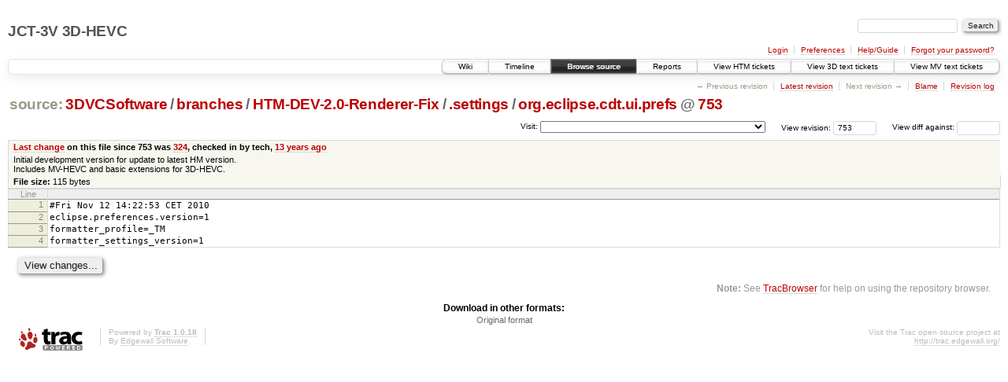

--- FILE ---
content_type: text/html;charset=utf-8
request_url: https://hevc.hhi.fraunhofer.de/trac/3d-hevc/browser/3DVCSoftware/branches/HTM-DEV-2.0-Renderer-Fix/.settings/org.eclipse.cdt.ui.prefs?rev=753
body_size: 6046
content:
<!DOCTYPE html PUBLIC "-//W3C//DTD XHTML 1.0 Strict//EN" "http://www.w3.org/TR/xhtml1/DTD/xhtml1-strict.dtd">
<html xmlns="http://www.w3.org/1999/xhtml">
  
  


  <head>
    <title>
      org.eclipse.cdt.ui.prefs in 3DVCSoftware/branches/HTM-DEV-2.0-Renderer-Fix/.settings
     – JCT-3V 3D-HEVC
    </title>
      <meta http-equiv="Content-Type" content="text/html; charset=UTF-8" />
      <meta http-equiv="X-UA-Compatible" content="IE=edge" />
    <!--[if IE]><script type="text/javascript">
      if (/^#__msie303:/.test(window.location.hash))
        window.location.replace(window.location.hash.replace(/^#__msie303:/, '#'));
    </script><![endif]-->
        <link rel="search" href="/trac/3d-hevc/search" />
        <link rel="help" href="/trac/3d-hevc/wiki/TracGuide" />
        <link rel="alternate" href="/trac/3d-hevc/export/753/3DVCSoftware/branches/HTM-DEV-2.0-Renderer-Fix/.settings/org.eclipse.cdt.ui.prefs" type="text/plain" title="Original format" />
        <link rel="up" href="/trac/3d-hevc/browser/3DVCSoftware/tags/HTM-DEV-0.1/.settings/org.eclipse.cdt.ui.prefs" />
        <link rel="start" href="/trac/3d-hevc/wiki" />
        <link rel="stylesheet" href="/trac/3d-hevc/chrome/common/css/trac.css" type="text/css" /><link rel="stylesheet" href="/trac/3d-hevc/chrome/common/css/code.css" type="text/css" /><link rel="stylesheet" href="/trac/3d-hevc/pygments/trac.css" type="text/css" /><link rel="stylesheet" href="/trac/3d-hevc/chrome/common/css/browser.css" type="text/css" />
        <link rel="shortcut icon" href="/trac/3d-hevc/chrome/common/trac.ico" type="image/x-icon" />
        <link rel="icon" href="/trac/3d-hevc/chrome/common/trac.ico" type="image/x-icon" />
    <style id="trac-noscript" type="text/css">.trac-noscript { display: none !important }</style>
      <link type="application/opensearchdescription+xml" rel="search" href="/trac/3d-hevc/search/opensearch" title="Search JCT-3V 3D-HEVC" />
      <script type="text/javascript" charset="utf-8" src="/trac/3d-hevc/chrome/common/js/jquery.js"></script>
      <script type="text/javascript" charset="utf-8" src="/trac/3d-hevc/chrome/common/js/babel.js"></script>
      <script type="text/javascript" charset="utf-8" src="/trac/3d-hevc/chrome/common/js/messages/en_GB.js"></script>
      <script type="text/javascript" charset="utf-8" src="/trac/3d-hevc/chrome/common/js/trac.js"></script>
      <script type="text/javascript" charset="utf-8" src="/trac/3d-hevc/chrome/common/js/search.js"></script>
    <script type="text/javascript">
      jQuery("#trac-noscript").remove();
      jQuery(document).ready(function($) {
        $(".trac-autofocus").focus();
        $(".trac-target-new").attr("target", "_blank");
        setTimeout(function() { $(".trac-scroll").scrollToTop() }, 1);
        $(".trac-disable-on-submit").disableOnSubmit();
      });
    </script>
    <script type="text/javascript" src="/trac/3d-hevc/chrome/common/js/folding.js"></script>
    <script type="text/javascript">
      jQuery(document).ready(function($) {
        $(".trac-toggledeleted").show().click(function() {
                  $(this).siblings().find(".trac-deleted").toggle();
                  return false;
        }).click();
        $("#jumploc input").hide();
        $("#jumploc select").change(function () {
          this.parentNode.parentNode.submit();
        });
          $('#preview table.code').enableCollapsibleColumns($('#preview table.code thead th.content'));
      });
    </script>
  </head>
  <body>
    <div id="banner">
      <div id="header">
        <h1><a href="https://hevc.hhi.fraunhofer.de/trac/3d-hevc">JCT-3V 3D-HEVC</a></h1>
      </div>
      <form id="search" action="/trac/3d-hevc/search" method="get">
        <div>
          <label for="proj-search">Search:</label>
          <input type="text" id="proj-search" name="q" size="18" value="" />
          <input type="submit" value="Search" />
        </div>
      </form>
      <div id="metanav" class="nav">
    <ul>
      <li class="first"><a href="/trac/3d-hevc/login">Login</a></li><li><a href="/trac/3d-hevc/prefs">Preferences</a></li><li><a href="/trac/3d-hevc/wiki/TracGuide">Help/Guide</a></li><li class="last"><a href="/trac/3d-hevc/reset_password">Forgot your password?</a></li>
    </ul>
  </div>
    </div>
    <div id="mainnav" class="nav">
    <ul>
      <li class="first"><a href="/trac/3d-hevc/wiki">Wiki</a></li><li><a href="/trac/3d-hevc/timeline">Timeline</a></li><li class="active"><a href="/trac/3d-hevc/browser">Browse source</a></li><li><a href="/trac/3d-hevc/report">Reports</a></li><li><a href="/trac/3d-hevc/report/12">View HTM tickets</a></li><li><a href="/trac/3d-hevc/report/10">View 3D text tickets</a></li><li class="last"><a href="/trac/3d-hevc/report/11">View MV text tickets</a></li>
    </ul>
  </div>
    <div id="main">
      <div id="ctxtnav" class="nav">
        <h2>Context navigation</h2>
        <ul>
          <li class="first"><span class="missing">&larr; Previous revision</span></li><li><a href="/trac/3d-hevc/browser/3DVCSoftware/tags/HTM-DEV-0.1/.settings/org.eclipse.cdt.ui.prefs">Latest revision</a></li><li><span class="missing">Next revision &rarr;</span></li><li><a href="/trac/3d-hevc/browser/3DVCSoftware/tags/HTM-DEV-0.1/.settings/org.eclipse.cdt.ui.prefs?annotate=blame&amp;rev=753" title="Annotate each line with the last changed revision (this can be time consuming...)">Blame</a></li><li class="last"><a href="/trac/3d-hevc/log/3DVCSoftware/branches/HTM-DEV-2.0-Renderer-Fix/.settings/org.eclipse.cdt.ui.prefs?rev=753">Revision log</a></li>
        </ul>
        <hr />
      </div>
    <div id="content" class="browser">
        <h1>
          
<a class="pathentry first" href="/trac/3d-hevc/browser?order=name" title="Go to repository index">source:</a>
<a class="pathentry" href="/trac/3d-hevc/browser/3DVCSoftware?rev=753&amp;order=name" title="View 3DVCSoftware">3DVCSoftware</a><span class="pathentry sep">/</span><a class="pathentry" href="/trac/3d-hevc/browser/3DVCSoftware/branches?rev=753&amp;order=name" title="View branches">branches</a><span class="pathentry sep">/</span><a class="pathentry" href="/trac/3d-hevc/browser/3DVCSoftware/branches/HTM-DEV-2.0-Renderer-Fix?rev=753&amp;order=name" title="View HTM-DEV-2.0-Renderer-Fix">HTM-DEV-2.0-Renderer-Fix</a><span class="pathentry sep">/</span><a class="pathentry" href="/trac/3d-hevc/browser/3DVCSoftware/branches/HTM-DEV-2.0-Renderer-Fix/.settings?rev=753&amp;order=name" title="View .settings">.settings</a><span class="pathentry sep">/</span><a class="pathentry" href="/trac/3d-hevc/browser/3DVCSoftware/branches/HTM-DEV-2.0-Renderer-Fix/.settings/org.eclipse.cdt.ui.prefs?rev=753&amp;order=name" title="View org.eclipse.cdt.ui.prefs">org.eclipse.cdt.ui.prefs</a>
<span class="pathentry sep">@</span>
  <a class="pathentry" href="/trac/3d-hevc/changeset/753/3DVCSoftware" title="View changeset 753">753</a>
<br style="clear: both" />

        </h1>
        <div id="diffrev">
          <form action="/trac/3d-hevc/changeset" method="get">
            <div>
              <label title="Show the diff against a specific revision">
                View diff against: <input type="text" name="old" size="6" />
                <input type="hidden" name="old_path" value="3DVCSoftware/branches/HTM-DEV-2.0-Renderer-Fix/.settings/org.eclipse.cdt.ui.prefs" />
                <input type="hidden" name="new" value="753" />
                <input type="hidden" name="new_path" value="3DVCSoftware/branches/HTM-DEV-2.0-Renderer-Fix/.settings/org.eclipse.cdt.ui.prefs" />
              </label>
            </div>
          </form>
        </div>
        <div id="jumprev">
          <form action="" method="get">
            <div>
              <label for="rev" title="Hint: clear the field to view latest revision">
                View revision:</label>
              <input type="text" id="rev" name="rev" value="753" size="6" />
            </div>
          </form>
        </div>
        <div id="jumploc">
          <form action="" method="get">
            <div class="buttons">
              <label for="preselected">Visit:</label>
              <select id="preselected" name="preselected">
                <option selected="selected"></option>
                <optgroup label="branches">
                  <option value="/trac/3d-hevc/browser/3DVCSoftware/trunk">trunk</option><option value="/trac/3d-hevc/browser/3DVCSoftware/branches/0.1-poznan-univ">branches/0.1-poznan-univ</option><option value="/trac/3d-hevc/browser/3DVCSoftware/branches/0.2-HHI">branches/0.2-HHI</option><option value="/trac/3d-hevc/browser/3DVCSoftware/branches/0.2-poznan-univ">branches/0.2-poznan-univ</option><option value="/trac/3d-hevc/browser/3DVCSoftware/branches/0.3-ericsson">branches/0.3-ericsson</option><option value="/trac/3d-hevc/browser/3DVCSoftware/branches/0.3-nokia">branches/0.3-nokia</option><option value="/trac/3d-hevc/browser/3DVCSoftware/branches/0.3-poznan-univ">branches/0.3-poznan-univ</option><option value="/trac/3d-hevc/browser/3DVCSoftware/branches/HTM-3.0-LG">branches/HTM-3.0-LG</option><option value="/trac/3d-hevc/browser/3DVCSoftware/branches/HTM-3.0-Qualcomm">branches/HTM-3.0-Qualcomm</option><option value="/trac/3d-hevc/browser/3DVCSoftware/branches/HTM-3.0-Samsung">branches/HTM-3.0-Samsung</option><option value="/trac/3d-hevc/browser/3DVCSoftware/branches/HTM-3.0-Vidyo">branches/HTM-3.0-Vidyo</option><option value="/trac/3d-hevc/browser/3DVCSoftware/branches/HTM-3.1-LG">branches/HTM-3.1-LG</option><option value="/trac/3d-hevc/browser/3DVCSoftware/branches/HTM-3.1-MediaTek">branches/HTM-3.1-MediaTek</option><option value="/trac/3d-hevc/browser/3DVCSoftware/branches/HTM-3.1-Nokia">branches/HTM-3.1-Nokia</option><option value="/trac/3d-hevc/browser/3DVCSoftware/branches/HTM-3.1-NonCTC">branches/HTM-3.1-NonCTC</option><option value="/trac/3d-hevc/browser/3DVCSoftware/branches/HTM-3.1-Poznan-Univ">branches/HTM-3.1-Poznan-Univ</option><option value="/trac/3d-hevc/browser/3DVCSoftware/branches/HTM-3.1-Qualcomm">branches/HTM-3.1-Qualcomm</option><option value="/trac/3d-hevc/browser/3DVCSoftware/branches/HTM-4.0-dev0">branches/HTM-4.0-dev0</option><option value="/trac/3d-hevc/browser/3DVCSoftware/branches/HTM-4.0-LG">branches/HTM-4.0-LG</option><option value="/trac/3d-hevc/browser/3DVCSoftware/branches/HTM-4.0-Nokia">branches/HTM-4.0-Nokia</option><option value="/trac/3d-hevc/browser/3DVCSoftware/branches/HTM-4.0-Orange">branches/HTM-4.0-Orange</option><option value="/trac/3d-hevc/browser/3DVCSoftware/branches/HTM-4.0.1-VSP-dev0">branches/HTM-4.0.1-VSP-dev0</option><option value="/trac/3d-hevc/browser/3DVCSoftware/branches/HTM-4.1-dbg0">branches/HTM-4.1-dbg0</option><option value="/trac/3d-hevc/browser/3DVCSoftware/branches/HTM-4.1-dev0">branches/HTM-4.1-dev0</option><option value="/trac/3d-hevc/browser/3DVCSoftware/branches/HTM-4.1-dev1-HHI">branches/HTM-4.1-dev1-HHI</option><option value="/trac/3d-hevc/browser/3DVCSoftware/branches/HTM-4.1-dev1-Hisilicon">branches/HTM-4.1-dev1-Hisilicon</option><option value="/trac/3d-hevc/browser/3DVCSoftware/branches/HTM-4.1-dev1-Intel">branches/HTM-4.1-dev1-Intel</option><option value="/trac/3d-hevc/browser/3DVCSoftware/branches/HTM-4.1-dev1-LG">branches/HTM-4.1-dev1-LG</option><option value="/trac/3d-hevc/browser/3DVCSoftware/branches/HTM-4.1-dev1-Qualcomm">branches/HTM-4.1-dev1-Qualcomm</option><option value="/trac/3d-hevc/browser/3DVCSoftware/branches/HTM-4.1-dev1-Sharp">branches/HTM-4.1-dev1-Sharp</option><option value="/trac/3d-hevc/browser/3DVCSoftware/branches/HTM-4.1-dev2-HHI">branches/HTM-4.1-dev2-HHI</option><option value="/trac/3d-hevc/browser/3DVCSoftware/branches/HTM-4.1-dev2-LG">branches/HTM-4.1-dev2-LG</option><option value="/trac/3d-hevc/browser/3DVCSoftware/branches/HTM-4.1-dev2-Mediatek">branches/HTM-4.1-dev2-Mediatek</option><option value="/trac/3d-hevc/browser/3DVCSoftware/branches/HTM-4.1-dev2-Orange">branches/HTM-4.1-dev2-Orange</option><option value="/trac/3d-hevc/browser/3DVCSoftware/branches/HTM-4.1-dev2-RWTH">branches/HTM-4.1-dev2-RWTH</option><option value="/trac/3d-hevc/browser/3DVCSoftware/branches/HTM-4.1-dev2-RWTH-Fix">branches/HTM-4.1-dev2-RWTH-Fix</option><option value="/trac/3d-hevc/browser/3DVCSoftware/branches/HTM-5.0-dev0">branches/HTM-5.0-dev0</option><option value="/trac/3d-hevc/browser/3DVCSoftware/branches/HTM-5.0-Nokia">branches/HTM-5.0-Nokia</option><option value="/trac/3d-hevc/browser/3DVCSoftware/branches/HTM-5.0-Qualcomm">branches/HTM-5.0-Qualcomm</option><option value="/trac/3d-hevc/browser/3DVCSoftware/branches/HTM-5.0-Qualcomm-Fix">branches/HTM-5.0-Qualcomm-Fix</option><option value="/trac/3d-hevc/browser/3DVCSoftware/branches/HTM-5.0-Sony">branches/HTM-5.0-Sony</option><option value="/trac/3d-hevc/browser/3DVCSoftware/branches/HTM-5.1-dev0">branches/HTM-5.1-dev0</option><option value="/trac/3d-hevc/browser/3DVCSoftware/branches/HTM-5.1-dev0-MERL-Mediatek-Fix">branches/HTM-5.1-dev0-MERL-Mediatek-Fix</option><option value="/trac/3d-hevc/browser/3DVCSoftware/branches/HTM-5.1-dev1-HHI">branches/HTM-5.1-dev1-HHI</option><option value="/trac/3d-hevc/browser/3DVCSoftware/branches/HTM-5.1-dev1-Hisilicon">branches/HTM-5.1-dev1-Hisilicon</option><option value="/trac/3d-hevc/browser/3DVCSoftware/branches/HTM-5.1-dev1-LG">branches/HTM-5.1-dev1-LG</option><option value="/trac/3d-hevc/browser/3DVCSoftware/branches/HTM-5.1-dev1-LG-Fix">branches/HTM-5.1-dev1-LG-Fix</option><option value="/trac/3d-hevc/browser/3DVCSoftware/branches/HTM-5.1-dev1-RWTH">branches/HTM-5.1-dev1-RWTH</option><option value="/trac/3d-hevc/browser/3DVCSoftware/branches/HTM-5.1-dev1-Samsung">branches/HTM-5.1-dev1-Samsung</option><option value="/trac/3d-hevc/browser/3DVCSoftware/branches/HTM-5.1-dev2-Mediatek">branches/HTM-5.1-dev2-Mediatek</option><option value="/trac/3d-hevc/browser/3DVCSoftware/branches/HTM-5.1-dev2-Qualcomm">branches/HTM-5.1-dev2-Qualcomm</option><option value="/trac/3d-hevc/browser/3DVCSoftware/branches/HTM-5.1-dev2-Sony">branches/HTM-5.1-dev2-Sony</option><option value="/trac/3d-hevc/browser/3DVCSoftware/branches/HTM-5.1-dev3-CleanUp">branches/HTM-5.1-dev3-CleanUp</option><option value="/trac/3d-hevc/browser/3DVCSoftware/branches/HTM-5.1-dev3-LG">branches/HTM-5.1-dev3-LG</option><option value="/trac/3d-hevc/browser/3DVCSoftware/branches/HTM-5.1-dev3-Mediatek">branches/HTM-5.1-dev3-Mediatek</option><option value="/trac/3d-hevc/browser/3DVCSoftware/branches/HTM-5.1-dev3-MERL">branches/HTM-5.1-dev3-MERL</option><option value="/trac/3d-hevc/browser/3DVCSoftware/branches/HTM-5.1-dev3-Qualcomm">branches/HTM-5.1-dev3-Qualcomm</option><option value="/trac/3d-hevc/browser/3DVCSoftware/branches/HTM-5.1-dev3-Test-C0135">branches/HTM-5.1-dev3-Test-C0135</option><option value="/trac/3d-hevc/browser/3DVCSoftware/branches/HTM-5.1-tests">branches/HTM-5.1-tests</option><option value="/trac/3d-hevc/browser/3DVCSoftware/branches/HTM-6.0-dev0">branches/HTM-6.0-dev0</option><option value="/trac/3d-hevc/browser/3DVCSoftware/branches/HTM-6.0-LG">branches/HTM-6.0-LG</option><option value="/trac/3d-hevc/browser/3DVCSoftware/branches/HTM-6.0-Mediatek">branches/HTM-6.0-Mediatek</option><option value="/trac/3d-hevc/browser/3DVCSoftware/branches/HTM-6.1-Cleanup">branches/HTM-6.1-Cleanup</option><option value="/trac/3d-hevc/browser/3DVCSoftware/branches/HTM-6.2-dev0">branches/HTM-6.2-dev0</option><option value="/trac/3d-hevc/browser/3DVCSoftware/branches/HTM-6.2-dev0-Fix">branches/HTM-6.2-dev0-Fix</option><option value="/trac/3d-hevc/browser/3DVCSoftware/branches/HTM-6.2-dev1-LG">branches/HTM-6.2-dev1-LG</option><option value="/trac/3d-hevc/browser/3DVCSoftware/branches/HTM-6.2-dev1-MediaTek">branches/HTM-6.2-dev1-MediaTek</option><option value="/trac/3d-hevc/browser/3DVCSoftware/branches/HTM-6.2-dev1-Qualcomm">branches/HTM-6.2-dev1-Qualcomm</option><option value="/trac/3d-hevc/browser/3DVCSoftware/branches/HTM-6.2-dev1-Samsung">branches/HTM-6.2-dev1-Samsung</option><option value="/trac/3d-hevc/browser/3DVCSoftware/branches/HTM-6.2-dev1-Sharp">branches/HTM-6.2-dev1-Sharp</option><option value="/trac/3d-hevc/browser/3DVCSoftware/branches/HTM-6.2-dev2-Mediatek">branches/HTM-6.2-dev2-Mediatek</option><option value="/trac/3d-hevc/browser/3DVCSoftware/branches/HTM-6.2-dev2-MERL">branches/HTM-6.2-dev2-MERL</option><option value="/trac/3d-hevc/browser/3DVCSoftware/branches/HTM-6.2-dev2-Qualcomm">branches/HTM-6.2-dev2-Qualcomm</option><option value="/trac/3d-hevc/browser/3DVCSoftware/branches/HTM-6.2-dev2-Samsung">branches/HTM-6.2-dev2-Samsung</option><option value="/trac/3d-hevc/browser/3DVCSoftware/branches/HTM-6.2-dev3-HHI">branches/HTM-6.2-dev3-HHI</option><option value="/trac/3d-hevc/browser/3DVCSoftware/branches/HTM-6.2-dev3-Intel">branches/HTM-6.2-dev3-Intel</option><option value="/trac/3d-hevc/browser/3DVCSoftware/branches/HTM-6.2-dev3-LG">branches/HTM-6.2-dev3-LG</option><option value="/trac/3d-hevc/browser/3DVCSoftware/branches/HTM-6.2-dev3-LG-2">branches/HTM-6.2-dev3-LG-2</option><option value="/trac/3d-hevc/browser/3DVCSoftware/branches/HTM-6.2-dev3-Mediatek">branches/HTM-6.2-dev3-Mediatek</option><option value="/trac/3d-hevc/browser/3DVCSoftware/branches/HTM-6.2-dev3-Qualcomm">branches/HTM-6.2-dev3-Qualcomm</option><option value="/trac/3d-hevc/browser/3DVCSoftware/branches/HTM-6.2-dev3-RWTH">branches/HTM-6.2-dev3-RWTH</option><option value="/trac/3d-hevc/browser/3DVCSoftware/branches/HTM-6.2-dev3-RWTH-Fix">branches/HTM-6.2-dev3-RWTH-Fix</option><option value="/trac/3d-hevc/browser/3DVCSoftware/branches/HTM-7.0-Fix">branches/HTM-7.0-Fix</option><option value="/trac/3d-hevc/browser/3DVCSoftware/branches/HTM-8.0-dev0">branches/HTM-8.0-dev0</option><option value="/trac/3d-hevc/browser/3DVCSoftware/branches/HTM-8.1-dev0-Cleanup">branches/HTM-8.1-dev0-Cleanup</option><option value="/trac/3d-hevc/browser/3DVCSoftware/branches/HTM-8.1-dev0-KWU">branches/HTM-8.1-dev0-KWU</option><option value="/trac/3d-hevc/browser/3DVCSoftware/branches/HTM-8.1-dev0-MediaTek">branches/HTM-8.1-dev0-MediaTek</option><option value="/trac/3d-hevc/browser/3DVCSoftware/branches/HTM-8.2-dev0">branches/HTM-8.2-dev0</option><option value="/trac/3d-hevc/browser/3DVCSoftware/branches/HTM-8.2-dev0-Fix">branches/HTM-8.2-dev0-Fix</option><option value="/trac/3d-hevc/browser/3DVCSoftware/branches/HTM-8.2-dev0-MediaTek">branches/HTM-8.2-dev0-MediaTek</option><option value="/trac/3d-hevc/browser/3DVCSoftware/branches/HTM-8.2-dev1-LGE">branches/HTM-8.2-dev1-LGE</option><option value="/trac/3d-hevc/browser/3DVCSoftware/branches/HTM-8.2-dev1-MTK-LG">branches/HTM-8.2-dev1-MTK-LG</option><option value="/trac/3d-hevc/browser/3DVCSoftware/branches/HTM-8.2-dev1-Qualcomm">branches/HTM-8.2-dev1-Qualcomm</option><option value="/trac/3d-hevc/browser/3DVCSoftware/branches/HTM-8.2-dev1-Sharp">branches/HTM-8.2-dev1-Sharp</option><option value="/trac/3d-hevc/browser/3DVCSoftware/branches/HTM-8.2-dev1-Sharp2">branches/HTM-8.2-dev1-Sharp2</option><option value="/trac/3d-hevc/browser/3DVCSoftware/branches/HTM-8.2-dev2-ETRI">branches/HTM-8.2-dev2-ETRI</option><option value="/trac/3d-hevc/browser/3DVCSoftware/branches/HTM-8.2-dev2-LG">branches/HTM-8.2-dev2-LG</option><option value="/trac/3d-hevc/browser/3DVCSoftware/branches/HTM-8.2-dev2-MediaTek">branches/HTM-8.2-dev2-MediaTek</option><option value="/trac/3d-hevc/browser/3DVCSoftware/branches/HTM-8.2-dev2-Qualcomm">branches/HTM-8.2-dev2-Qualcomm</option><option value="/trac/3d-hevc/browser/3DVCSoftware/branches/HTM-8.2-dev2-Samsung">branches/HTM-8.2-dev2-Samsung</option><option value="/trac/3d-hevc/browser/3DVCSoftware/branches/HTM-8.2-dev3-LG">branches/HTM-8.2-dev3-LG</option><option value="/trac/3d-hevc/browser/3DVCSoftware/branches/HTM-8.2-dev3-Qualcomm">branches/HTM-8.2-dev3-Qualcomm</option><option value="/trac/3d-hevc/browser/3DVCSoftware/branches/HTM-8.2-dev3-Samsung">branches/HTM-8.2-dev3-Samsung</option><option value="/trac/3d-hevc/browser/3DVCSoftware/branches/HTM-9.0-dev0">branches/HTM-9.0-dev0</option><option value="/trac/3d-hevc/browser/3DVCSoftware/branches/HTM-9.0-Fix">branches/HTM-9.0-Fix</option><option value="/trac/3d-hevc/browser/3DVCSoftware/branches/HTM-9.0r1-F0122">branches/HTM-9.0r1-F0122</option><option value="/trac/3d-hevc/browser/3DVCSoftware/branches/HTM-9.1-dev0-MediaTek">branches/HTM-9.1-dev0-MediaTek</option><option value="/trac/3d-hevc/browser/3DVCSoftware/branches/HTM-9.1-dev0-RWTH">branches/HTM-9.1-dev0-RWTH</option><option value="/trac/3d-hevc/browser/3DVCSoftware/branches/HTM-9.1-dev0-ZTE">branches/HTM-9.1-dev0-ZTE</option><option value="/trac/3d-hevc/browser/3DVCSoftware/branches/HTM-9.2-dev0">branches/HTM-9.2-dev0</option><option value="/trac/3d-hevc/browser/3DVCSoftware/branches/HTM-9.3-dev0">branches/HTM-9.3-dev0</option><option value="/trac/3d-hevc/browser/3DVCSoftware/branches/HTM-9.3-dev1-KHU">branches/HTM-9.3-dev1-KHU</option><option value="/trac/3d-hevc/browser/3DVCSoftware/branches/HTM-9.3-dev1-MediaTek">branches/HTM-9.3-dev1-MediaTek</option><option value="/trac/3d-hevc/browser/3DVCSoftware/branches/HTM-9.3-dev1-NTT">branches/HTM-9.3-dev1-NTT</option><option value="/trac/3d-hevc/browser/3DVCSoftware/branches/HTM-9.3-dev1-Qualcomm">branches/HTM-9.3-dev1-Qualcomm</option><option value="/trac/3d-hevc/browser/3DVCSoftware/branches/HTM-9.3-dev1-RWTH">branches/HTM-9.3-dev1-RWTH</option><option value="/trac/3d-hevc/browser/3DVCSoftware/branches/HTM-9.3-dev1-Samsung">branches/HTM-9.3-dev1-Samsung</option><option value="/trac/3d-hevc/browser/3DVCSoftware/branches/HTM-9.3-dev2-MediaTek">branches/HTM-9.3-dev2-MediaTek</option><option value="/trac/3d-hevc/browser/3DVCSoftware/branches/HTM-9.3-dev2-RWTH">branches/HTM-9.3-dev2-RWTH</option><option value="/trac/3d-hevc/browser/3DVCSoftware/branches/HTM-9.3-dev2-Samsung">branches/HTM-9.3-dev2-Samsung</option><option value="/trac/3d-hevc/browser/3DVCSoftware/branches/HTM-9.3-dev3-Fix">branches/HTM-9.3-dev3-Fix</option><option value="/trac/3d-hevc/browser/3DVCSoftware/branches/HTM-9.3-dev3-Hisilicon">branches/HTM-9.3-dev3-Hisilicon</option><option value="/trac/3d-hevc/browser/3DVCSoftware/branches/HTM-9.3-dev3-Qualcomm">branches/HTM-9.3-dev3-Qualcomm</option><option value="/trac/3d-hevc/browser/3DVCSoftware/branches/HTM-9.3-dev3-Samsung">branches/HTM-9.3-dev3-Samsung</option><option value="/trac/3d-hevc/browser/3DVCSoftware/branches/HTM-10.0-dev0">branches/HTM-10.0-dev0</option><option value="/trac/3d-hevc/browser/3DVCSoftware/branches/HTM-10.0-Fix">branches/HTM-10.0-Fix</option><option value="/trac/3d-hevc/browser/3DVCSoftware/branches/HTM-10.0rc1-dev0">branches/HTM-10.0rc1-dev0</option><option value="/trac/3d-hevc/browser/3DVCSoftware/branches/HTM-10.1-dev0">branches/HTM-10.1-dev0</option><option value="/trac/3d-hevc/browser/3DVCSoftware/branches/HTM-10.2-dev0">branches/HTM-10.2-dev0</option><option value="/trac/3d-hevc/browser/3DVCSoftware/branches/HTM-10.2-dev0-Fix">branches/HTM-10.2-dev0-Fix</option><option value="/trac/3d-hevc/browser/3DVCSoftware/branches/HTM-10.2-dev1-ETRI">branches/HTM-10.2-dev1-ETRI</option><option value="/trac/3d-hevc/browser/3DVCSoftware/branches/HTM-10.2-dev1-LGE">branches/HTM-10.2-dev1-LGE</option><option value="/trac/3d-hevc/browser/3DVCSoftware/branches/HTM-10.2-dev1-MediaTek">branches/HTM-10.2-dev1-MediaTek</option><option value="/trac/3d-hevc/browser/3DVCSoftware/branches/HTM-10.2-dev1-Samsung">branches/HTM-10.2-dev1-Samsung</option><option value="/trac/3d-hevc/browser/3DVCSoftware/branches/HTM-10.2-dev1-Sharp">branches/HTM-10.2-dev1-Sharp</option><option value="/trac/3d-hevc/browser/3DVCSoftware/branches/HTM-10.2-dev2-MediaTek">branches/HTM-10.2-dev2-MediaTek</option><option value="/trac/3d-hevc/browser/3DVCSoftware/branches/HTM-10.2-dev2-RWTH">branches/HTM-10.2-dev2-RWTH</option><option value="/trac/3d-hevc/browser/3DVCSoftware/branches/HTM-10.2-dev2-Samsung">branches/HTM-10.2-dev2-Samsung</option><option value="/trac/3d-hevc/browser/3DVCSoftware/branches/HTM-10.2-dev3-Hisilicon">branches/HTM-10.2-dev3-Hisilicon</option><option value="/trac/3d-hevc/browser/3DVCSoftware/branches/HTM-10.2-dev3-LGE">branches/HTM-10.2-dev3-LGE</option><option value="/trac/3d-hevc/browser/3DVCSoftware/branches/HTM-10.2-dev3-MediaTek">branches/HTM-10.2-dev3-MediaTek</option><option value="/trac/3d-hevc/browser/3DVCSoftware/branches/HTM-10.2-dev3-Qualcomm">branches/HTM-10.2-dev3-Qualcomm</option><option value="/trac/3d-hevc/browser/3DVCSoftware/branches/HTM-11.0-dev0">branches/HTM-11.0-dev0</option><option value="/trac/3d-hevc/browser/3DVCSoftware/branches/HTM-11.0-dev0-Fix">branches/HTM-11.0-dev0-Fix</option><option value="/trac/3d-hevc/browser/3DVCSoftware/branches/HTM-11.0-dev0-Qualcomm">branches/HTM-11.0-dev0-Qualcomm</option><option value="/trac/3d-hevc/browser/3DVCSoftware/branches/HTM-11.1-dev0">branches/HTM-11.1-dev0</option><option value="/trac/3d-hevc/browser/3DVCSoftware/branches/HTM-11.2-dev0">branches/HTM-11.2-dev0</option><option value="/trac/3d-hevc/browser/3DVCSoftware/branches/HTM-11.2-dev1-MediaTek">branches/HTM-11.2-dev1-MediaTek</option><option value="/trac/3d-hevc/browser/3DVCSoftware/branches/HTM-11.2-dev1-Samsung">branches/HTM-11.2-dev1-Samsung</option><option value="/trac/3d-hevc/browser/3DVCSoftware/branches/HTM-11.2-dev1-Sharp">branches/HTM-11.2-dev1-Sharp</option><option value="/trac/3d-hevc/browser/3DVCSoftware/branches/HTM-11.2-dev2-MediaTek">branches/HTM-11.2-dev2-MediaTek</option><option value="/trac/3d-hevc/browser/3DVCSoftware/branches/HTM-11.2-dev2-Qualcomm">branches/HTM-11.2-dev2-Qualcomm</option><option value="/trac/3d-hevc/browser/3DVCSoftware/branches/HTM-11.2-dev2-Samsung">branches/HTM-11.2-dev2-Samsung</option><option value="/trac/3d-hevc/browser/3DVCSoftware/branches/HTM-11.2-dev2-Sharp">branches/HTM-11.2-dev2-Sharp</option><option value="/trac/3d-hevc/browser/3DVCSoftware/branches/HTM-11.2-dev3-HHI">branches/HTM-11.2-dev3-HHI</option><option value="/trac/3d-hevc/browser/3DVCSoftware/branches/HTM-11.2-dev3-HiSilicon">branches/HTM-11.2-dev3-HiSilicon</option><option value="/trac/3d-hevc/browser/3DVCSoftware/branches/HTM-11.2-dev3-MediaTek">branches/HTM-11.2-dev3-MediaTek</option><option value="/trac/3d-hevc/browser/3DVCSoftware/branches/HTM-11.2-dev3-RWTH">branches/HTM-11.2-dev3-RWTH</option><option value="/trac/3d-hevc/browser/3DVCSoftware/branches/HTM-11.2-dev3-Samsung">branches/HTM-11.2-dev3-Samsung</option><option value="/trac/3d-hevc/browser/3DVCSoftware/branches/HTM-11.2-dev3-Sharp">branches/HTM-11.2-dev3-Sharp</option><option value="/trac/3d-hevc/browser/3DVCSoftware/branches/HTM-12.0-dev0">branches/HTM-12.0-dev0</option><option value="/trac/3d-hevc/browser/3DVCSoftware/branches/HTM-12.0-dev1">branches/HTM-12.0-dev1</option><option value="/trac/3d-hevc/browser/3DVCSoftware/branches/HTM-12.1-dev0">branches/HTM-12.1-dev0</option><option value="/trac/3d-hevc/browser/3DVCSoftware/branches/HTM-12.1-MV-draft-1">branches/HTM-12.1-MV-draft-1</option><option value="/trac/3d-hevc/browser/3DVCSoftware/branches/HTM-12.2-dev0">branches/HTM-12.2-dev0</option><option value="/trac/3d-hevc/browser/3DVCSoftware/branches/HTM-12.2-dev1-Hisilicon">branches/HTM-12.2-dev1-Hisilicon</option><option value="/trac/3d-hevc/browser/3DVCSoftware/branches/HTM-12.2-dev1-Mediatek">branches/HTM-12.2-dev1-Mediatek</option><option value="/trac/3d-hevc/browser/3DVCSoftware/branches/HTM-12.2-dev1-Sharp">branches/HTM-12.2-dev1-Sharp</option><option value="/trac/3d-hevc/browser/3DVCSoftware/branches/HTM-12.2-dev2-HHI">branches/HTM-12.2-dev2-HHI</option><option value="/trac/3d-hevc/browser/3DVCSoftware/branches/HTM-12.2-dev2-LGE">branches/HTM-12.2-dev2-LGE</option><option value="/trac/3d-hevc/browser/3DVCSoftware/branches/HTM-12.2-dev2-Samsung">branches/HTM-12.2-dev2-Samsung</option><option value="/trac/3d-hevc/browser/3DVCSoftware/branches/HTM-13.0-dev0">branches/HTM-13.0-dev0</option><option value="/trac/3d-hevc/browser/3DVCSoftware/branches/HTM-13.0-MV-draft-2">branches/HTM-13.0-MV-draft-2</option><option value="/trac/3d-hevc/browser/3DVCSoftware/branches/HTM-13.1-dev0">branches/HTM-13.1-dev0</option><option value="/trac/3d-hevc/browser/3DVCSoftware/branches/HTM-13.1-dev1-Qualcomm">branches/HTM-13.1-dev1-Qualcomm</option><option value="/trac/3d-hevc/browser/3DVCSoftware/branches/HTM-13.1-dev1-RWTH">branches/HTM-13.1-dev1-RWTH</option><option value="/trac/3d-hevc/browser/3DVCSoftware/branches/HTM-13.1-dev1-Samsung">branches/HTM-13.1-dev1-Samsung</option><option value="/trac/3d-hevc/browser/3DVCSoftware/branches/HTM-13.1-dev1-Samsung2">branches/HTM-13.1-dev1-Samsung2</option><option value="/trac/3d-hevc/browser/3DVCSoftware/branches/HTM-13.1-dev2-HHI">branches/HTM-13.1-dev2-HHI</option><option value="/trac/3d-hevc/browser/3DVCSoftware/branches/HTM-13.1-dev2-HiSilicon">branches/HTM-13.1-dev2-HiSilicon</option><option value="/trac/3d-hevc/browser/3DVCSoftware/branches/HTM-13.1-dev2-Sharp">branches/HTM-13.1-dev2-Sharp</option><option value="/trac/3d-hevc/browser/3DVCSoftware/branches/HTM-13.1-dev2-Sony">branches/HTM-13.1-dev2-Sony</option><option value="/trac/3d-hevc/browser/3DVCSoftware/branches/HTM-14.0-dev0">branches/HTM-14.0-dev0</option><option value="/trac/3d-hevc/browser/3DVCSoftware/branches/HTM-14.0-MV-draft-3">branches/HTM-14.0-MV-draft-3</option><option value="/trac/3d-hevc/browser/3DVCSoftware/branches/HTM-14.1-update-dev0">branches/HTM-14.1-update-dev0</option><option value="/trac/3d-hevc/browser/3DVCSoftware/branches/HTM-14.1-update-dev1">branches/HTM-14.1-update-dev1</option><option value="/trac/3d-hevc/browser/3DVCSoftware/branches/HTM-14.1-update-dev1-HHI">branches/HTM-14.1-update-dev1-HHI</option><option value="/trac/3d-hevc/browser/3DVCSoftware/branches/HTM-14.1-update-dev1-LG">branches/HTM-14.1-update-dev1-LG</option><option value="/trac/3d-hevc/browser/3DVCSoftware/branches/HTM-14.1-update-dev1-MediaTek">branches/HTM-14.1-update-dev1-MediaTek</option><option value="/trac/3d-hevc/browser/3DVCSoftware/branches/HTM-14.1-update-dev1-RWTH">branches/HTM-14.1-update-dev1-RWTH</option><option value="/trac/3d-hevc/browser/3DVCSoftware/branches/HTM-14.1-update-dev2">branches/HTM-14.1-update-dev2</option><option value="/trac/3d-hevc/browser/3DVCSoftware/branches/HTM-14.1-update-dev2-Orange">branches/HTM-14.1-update-dev2-Orange</option><option value="/trac/3d-hevc/browser/3DVCSoftware/branches/HTM-14.1-update-dev2-Qualcomm">branches/HTM-14.1-update-dev2-Qualcomm</option><option value="/trac/3d-hevc/browser/3DVCSoftware/branches/HTM-14.1-update-dev2-Sharp">branches/HTM-14.1-update-dev2-Sharp</option><option value="/trac/3d-hevc/browser/3DVCSoftware/branches/HTM-14.1-update-dev2-Testing">branches/HTM-14.1-update-dev2-Testing</option><option value="/trac/3d-hevc/browser/3DVCSoftware/branches/HTM-14.1-update-dev3">branches/HTM-14.1-update-dev3</option><option value="/trac/3d-hevc/browser/3DVCSoftware/branches/HTM-14.1-update-dev3-ETRI">branches/HTM-14.1-update-dev3-ETRI</option><option value="/trac/3d-hevc/browser/3DVCSoftware/branches/HTM-14.1-update-dev3-MediaTek">branches/HTM-14.1-update-dev3-MediaTek</option><option value="/trac/3d-hevc/browser/3DVCSoftware/branches/HTM-14.1-update-dev3-MediaTek2">branches/HTM-14.1-update-dev3-MediaTek2</option><option value="/trac/3d-hevc/browser/3DVCSoftware/branches/HTM-14.1-update-dev3-MediaTek-Qualcomm">branches/HTM-14.1-update-dev3-MediaTek-Qualcomm</option><option value="/trac/3d-hevc/browser/3DVCSoftware/branches/HTM-14.1-update-dev3-NTT">branches/HTM-14.1-update-dev3-NTT</option><option value="/trac/3d-hevc/browser/3DVCSoftware/branches/HTM-14.1-update-dev3-Samsung-Qualcomm">branches/HTM-14.1-update-dev3-Samsung-Qualcomm</option><option value="/trac/3d-hevc/browser/3DVCSoftware/branches/HTM-14.1-update-dev4-Qualcomm">branches/HTM-14.1-update-dev4-Qualcomm</option><option value="/trac/3d-hevc/browser/3DVCSoftware/branches/HTM-14.1-update-dev4-RWTH">branches/HTM-14.1-update-dev4-RWTH</option><option value="/trac/3d-hevc/browser/3DVCSoftware/branches/HTM-15.0-dev0">branches/HTM-15.0-dev0</option><option value="/trac/3d-hevc/browser/3DVCSoftware/branches/HTM-15.1-dev0">branches/HTM-15.1-dev0</option><option value="/trac/3d-hevc/browser/3DVCSoftware/branches/HTM-15.1-dev0-BBC">branches/HTM-15.1-dev0-BBC</option><option value="/trac/3d-hevc/browser/3DVCSoftware/branches/HTM-15.1-dev0-Disney">branches/HTM-15.1-dev0-Disney</option><option value="/trac/3d-hevc/browser/3DVCSoftware/branches/HTM-15.1-dev0-Ericsson">branches/HTM-15.1-dev0-Ericsson</option><option value="/trac/3d-hevc/browser/3DVCSoftware/branches/HTM-15.1-dev0-NICT">branches/HTM-15.1-dev0-NICT</option><option value="/trac/3d-hevc/browser/3DVCSoftware/branches/HTM-15.1-dev0-Nokia">branches/HTM-15.1-dev0-Nokia</option><option value="/trac/3d-hevc/browser/3DVCSoftware/branches/HTM-15.1-dev0-Vidyo">branches/HTM-15.1-dev0-Vidyo</option><option value="/trac/3d-hevc/browser/3DVCSoftware/branches/HTM-15.1-MV-draft-4">branches/HTM-15.1-MV-draft-4</option><option value="/trac/3d-hevc/browser/3DVCSoftware/branches/HTM-15.2-dev">branches/HTM-15.2-dev</option><option value="/trac/3d-hevc/browser/3DVCSoftware/branches/HTM-15.2-dev1">branches/HTM-15.2-dev1</option><option value="/trac/3d-hevc/browser/3DVCSoftware/branches/HTM-16.0-dev1">branches/HTM-16.0-dev1</option><option value="/trac/3d-hevc/browser/3DVCSoftware/branches/HTM-16.0-MV-draft-5">branches/HTM-16.0-MV-draft-5</option><option value="/trac/3d-hevc/browser/3DVCSoftware/branches/HTM-16.1-dev">branches/HTM-16.1-dev</option><option value="/trac/3d-hevc/browser/3DVCSoftware/branches/HTM-16.2-dev">branches/HTM-16.2-dev</option><option value="/trac/3d-hevc/browser/3DVCSoftware/branches/HTM-16.3-fixes">branches/HTM-16.3-fixes</option><option value="/trac/3d-hevc/browser/3DVCSoftware/branches/HTM-DEV-0.1-dev">branches/HTM-DEV-0.1-dev</option><option value="/trac/3d-hevc/browser/3DVCSoftware/branches/HTM-DEV-0.2-dev">branches/HTM-DEV-0.2-dev</option><option value="/trac/3d-hevc/browser/3DVCSoftware/branches/HTM-DEV-0.3-dev0">branches/HTM-DEV-0.3-dev0</option><option value="/trac/3d-hevc/browser/3DVCSoftware/branches/HTM-DEV-0.3-dev1">branches/HTM-DEV-0.3-dev1</option><option value="/trac/3d-hevc/browser/3DVCSoftware/branches/HTM-DEV-0.3-dev2">branches/HTM-DEV-0.3-dev2</option><option value="/trac/3d-hevc/browser/3DVCSoftware/branches/HTM-DEV-0.3-dev2a">branches/HTM-DEV-0.3-dev2a</option><option value="/trac/3d-hevc/browser/3DVCSoftware/branches/HTM-DEV-2.0-dev0">branches/HTM-DEV-2.0-dev0</option><option value="/trac/3d-hevc/browser/3DVCSoftware/branches/HTM-DEV-2.0-dev1-Fix">branches/HTM-DEV-2.0-dev1-Fix</option><option value="/trac/3d-hevc/browser/3DVCSoftware/branches/HTM-DEV-2.0-dev1-Mediatek">branches/HTM-DEV-2.0-dev1-Mediatek</option><option value="/trac/3d-hevc/browser/3DVCSoftware/branches/HTM-DEV-2.0-dev1-MTK-Fix">branches/HTM-DEV-2.0-dev1-MTK-Fix</option><option value="/trac/3d-hevc/browser/3DVCSoftware/branches/HTM-DEV-2.0-dev1-NTT">branches/HTM-DEV-2.0-dev1-NTT</option><option value="/trac/3d-hevc/browser/3DVCSoftware/branches/HTM-DEV-2.0-dev1-QC-INTRA-MTK">branches/HTM-DEV-2.0-dev1-QC-INTRA-MTK</option><option value="/trac/3d-hevc/browser/3DVCSoftware/branches/HTM-DEV-2.0-dev1-Samsung">branches/HTM-DEV-2.0-dev1-Samsung</option><option value="/trac/3d-hevc/browser/3DVCSoftware/branches/HTM-DEV-2.0-dev2-LG">branches/HTM-DEV-2.0-dev2-LG</option><option value="/trac/3d-hevc/browser/3DVCSoftware/branches/HTM-DEV-2.0-dev2-MediaTek">branches/HTM-DEV-2.0-dev2-MediaTek</option><option value="/trac/3d-hevc/browser/3DVCSoftware/branches/HTM-DEV-2.0-dev2-Sharp">branches/HTM-DEV-2.0-dev2-Sharp</option><option value="/trac/3d-hevc/browser/3DVCSoftware/branches/HTM-DEV-2.0-dev3-KWU">branches/HTM-DEV-2.0-dev3-KWU</option><option value="/trac/3d-hevc/browser/3DVCSoftware/branches/HTM-DEV-2.0-dev3-LG">branches/HTM-DEV-2.0-dev3-LG</option><option value="/trac/3d-hevc/browser/3DVCSoftware/branches/HTM-DEV-2.0-dev3-Samsung">branches/HTM-DEV-2.0-dev3-Samsung</option><option value="/trac/3d-hevc/browser/3DVCSoftware/branches/HTM-DEV-2.0-dev3-SCU-Hisilicon">branches/HTM-DEV-2.0-dev3-SCU-Hisilicon</option><option value="/trac/3d-hevc/browser/3DVCSoftware/branches/HTM-DEV-2.0-dev3-Zhejiang">branches/HTM-DEV-2.0-dev3-Zhejiang</option><option value="/trac/3d-hevc/browser/3DVCSoftware/branches/HTM-DEV-2.0-Renderer-Fix">branches/HTM-DEV-2.0-Renderer-Fix</option>
                </optgroup><optgroup label="tags">
                  <option value="/trac/3d-hevc/browser/3DVCSoftware/tags/0.1?rev=3">tags/0.1</option><option value="/trac/3d-hevc/browser/3DVCSoftware/tags/0.2?rev=9">tags/0.2</option><option value="/trac/3d-hevc/browser/3DVCSoftware/tags/0.2r1?rev=19">tags/0.2r1</option><option value="/trac/3d-hevc/browser/3DVCSoftware/tags/0.3?rev=39">tags/0.3</option><option value="/trac/3d-hevc/browser/3DVCSoftware/tags/0.4?rev=44">tags/0.4</option><option value="/trac/3d-hevc/browser/3DVCSoftware/tags/0.4R1?rev=55">tags/0.4R1</option><option value="/trac/3d-hevc/browser/3DVCSoftware/tags/0.5?rev=54">tags/0.5</option><option value="/trac/3d-hevc/browser/3DVCSoftware/tags/HTM-3.0?rev=59">tags/HTM-3.0</option><option value="/trac/3d-hevc/browser/3DVCSoftware/tags/HTM-3.1?rev=83">tags/HTM-3.1</option><option value="/trac/3d-hevc/browser/3DVCSoftware/tags/HTM-3.1rc1?rev=79">tags/HTM-3.1rc1</option><option value="/trac/3d-hevc/browser/3DVCSoftware/tags/HTM-4.0?rev=108">tags/HTM-4.0</option><option value="/trac/3d-hevc/browser/3DVCSoftware/tags/HTM-4.0.1?rev=135">tags/HTM-4.0.1</option><option value="/trac/3d-hevc/browser/3DVCSoftware/tags/HTM-4.0rc1?rev=104">tags/HTM-4.0rc1</option><option value="/trac/3d-hevc/browser/3DVCSoftware/tags/HTM-4.1?rev=131">tags/HTM-4.1</option><option value="/trac/3d-hevc/browser/3DVCSoftware/tags/HTM-5.0?rev=191">tags/HTM-5.0</option><option value="/trac/3d-hevc/browser/3DVCSoftware/tags/HTM-5.0.1?rev=209">tags/HTM-5.0.1</option><option value="/trac/3d-hevc/browser/3DVCSoftware/tags/HTM-5.1?rev=212">tags/HTM-5.1</option><option value="/trac/3d-hevc/browser/3DVCSoftware/tags/HTM-6.0?rev=301">tags/HTM-6.0</option><option value="/trac/3d-hevc/browser/3DVCSoftware/tags/HTM-6.0rc1?rev=298">tags/HTM-6.0rc1</option><option value="/trac/3d-hevc/browser/3DVCSoftware/tags/HTM-6.1?rev=315">tags/HTM-6.1</option><option value="/trac/3d-hevc/browser/3DVCSoftware/tags/HTM-6.2?rev=335">tags/HTM-6.2</option><option value="/trac/3d-hevc/browser/3DVCSoftware/tags/HTM-7.0?rev=445">tags/HTM-7.0</option><option value="/trac/3d-hevc/browser/3DVCSoftware/tags/HTM-7.0r1?rev=462">tags/HTM-7.0r1</option><option value="/trac/3d-hevc/browser/3DVCSoftware/tags/HTM-8.0?rev=610">tags/HTM-8.0</option><option value="/trac/3d-hevc/browser/3DVCSoftware/tags/HTM-8.1?rev=627">tags/HTM-8.1</option><option value="/trac/3d-hevc/browser/3DVCSoftware/tags/HTM-8.1rc1?rev=624">tags/HTM-8.1rc1</option><option value="/trac/3d-hevc/browser/3DVCSoftware/tags/HTM-8.2?rev=657">tags/HTM-8.2</option><option value="/trac/3d-hevc/browser/3DVCSoftware/tags/HTM-9.0?rev=726">tags/HTM-9.0</option><option value="/trac/3d-hevc/browser/3DVCSoftware/tags/HTM-9.0r1?rev=737">tags/HTM-9.0r1</option><option value="/trac/3d-hevc/browser/3DVCSoftware/tags/HTM-9.1?rev=742">tags/HTM-9.1</option><option value="/trac/3d-hevc/browser/3DVCSoftware/tags/HTM-9.1rc1?rev=740">tags/HTM-9.1rc1</option><option value="/trac/3d-hevc/browser/3DVCSoftware/tags/HTM-9.2?rev=760">tags/HTM-9.2</option><option value="/trac/3d-hevc/browser/3DVCSoftware/tags/HTM-9.3?rev=775">tags/HTM-9.3</option><option value="/trac/3d-hevc/browser/3DVCSoftware/tags/HTM-10.0?rev=850">tags/HTM-10.0</option><option value="/trac/3d-hevc/browser/3DVCSoftware/tags/HTM-10.0r1?rev=865">tags/HTM-10.0r1</option><option value="/trac/3d-hevc/browser/3DVCSoftware/tags/HTM-10.0rc1?rev=835">tags/HTM-10.0rc1</option><option value="/trac/3d-hevc/browser/3DVCSoftware/tags/HTM-10.1?rev=874">tags/HTM-10.1</option><option value="/trac/3d-hevc/browser/3DVCSoftware/tags/HTM-10.2?rev=886">tags/HTM-10.2</option><option value="/trac/3d-hevc/browser/3DVCSoftware/tags/HTM-11.0?rev=952">tags/HTM-11.0</option><option value="/trac/3d-hevc/browser/3DVCSoftware/tags/HTM-11.1?rev=965">tags/HTM-11.1</option><option value="/trac/3d-hevc/browser/3DVCSoftware/tags/HTM-11.2?rev=977">tags/HTM-11.2</option><option value="/trac/3d-hevc/browser/3DVCSoftware/tags/HTM-12.0?rev=1045">tags/HTM-12.0</option><option value="/trac/3d-hevc/browser/3DVCSoftware/tags/HTM-12.1?rev=1068">tags/HTM-12.1</option><option value="/trac/3d-hevc/browser/3DVCSoftware/tags/HTM-12.2?rev=1086">tags/HTM-12.2</option><option value="/trac/3d-hevc/browser/3DVCSoftware/tags/HTM-13.0?rev=1126">tags/HTM-13.0</option><option value="/trac/3d-hevc/browser/3DVCSoftware/tags/HTM-13.1?rev=1136">tags/HTM-13.1</option><option value="/trac/3d-hevc/browser/3DVCSoftware/tags/HTM-14.0?rev=1183">tags/HTM-14.0</option><option value="/trac/3d-hevc/browser/3DVCSoftware/tags/HTM-14.1?rev=1198">tags/HTM-14.1</option><option value="/trac/3d-hevc/browser/3DVCSoftware/tags/HTM-15.0?rev=1315">tags/HTM-15.0</option><option value="/trac/3d-hevc/browser/3DVCSoftware/tags/HTM-15.1?rev=1323">tags/HTM-15.1</option><option value="/trac/3d-hevc/browser/3DVCSoftware/tags/HTM-15.2?rev=1358">tags/HTM-15.2</option><option value="/trac/3d-hevc/browser/3DVCSoftware/tags/HTM-16.0?rev=1388">tags/HTM-16.0</option><option value="/trac/3d-hevc/browser/3DVCSoftware/tags/HTM-16.1?rev=1398">tags/HTM-16.1</option><option value="/trac/3d-hevc/browser/3DVCSoftware/tags/HTM-16.2?rev=1410">tags/HTM-16.2</option><option value="/trac/3d-hevc/browser/3DVCSoftware/tags/HTM-16.3?rev=1415">tags/HTM-16.3</option><option value="/trac/3d-hevc/browser/3DVCSoftware/tags/HTM-DEV-0.1?rev=324">tags/HTM-DEV-0.1</option><option value="/trac/3d-hevc/browser/3DVCSoftware/tags/HTM-DEV-0.2?rev=405">tags/HTM-DEV-0.2</option><option value="/trac/3d-hevc/browser/3DVCSoftware/tags/HTM-DEV-0.3?rev=449">tags/HTM-DEV-0.3</option><option value="/trac/3d-hevc/browser/3DVCSoftware/tags/HTM-DEV-1.0?rev=509">tags/HTM-DEV-1.0</option><option value="/trac/3d-hevc/browser/3DVCSoftware/tags/HTM-DEV-2.0?rev=546">tags/HTM-DEV-2.0</option>
                </optgroup>
              </select>
              <input type="submit" value="Go!" title="Jump to the chosen preselected path" />
            </div>
          </form>
        </div>
        <div class="trac-tags">
        </div>
      <table id="info" summary="Revision info">
        <tr>
          <th>
                <a href="/trac/3d-hevc/changeset/324/3DVCSoftware/tags/HTM-DEV-0.1/.settings/org.eclipse.cdt.ui.prefs" title="View differences">Last change</a>
                  on this file since 753 was
                  <a href="/trac/3d-hevc/changeset/324/3DVCSoftware" title="View changeset 324">324</a>,
                  checked in by tech, <a class="timeline" href="/trac/3d-hevc/timeline?from=2013-04-15T15%3A10%3A05%2B02%3A00&amp;precision=second" title="See timeline at 15 Apr 2013, 15:10:05">13 years ago</a>
          </th>
        </tr>
        <tr>
          <td class="message searchable">
              <p>
Initial development version for update to latest HM version. <br />
Includes MV-HEVC and basic extensions for 3D-HEVC. <br />
</p>
          </td>
        </tr>
        <tr><td colspan="2">
            <strong>File size:</strong>
            <span title="115 bytes">115 bytes</span>
          </td></tr>
      </table>
      <div id="preview" class="searchable">
        
  <table class="code"><thead><tr><th class="lineno" title="Line numbers">Line</th><th class="content"> </th></tr></thead><tbody><tr><th id="L1"><a href="#L1">1</a></th><td>#Fri Nov 12 14:22:53 CET 2010</td></tr><tr><th id="L2"><a href="#L2">2</a></th><td>eclipse.preferences.version=1</td></tr><tr><th id="L3"><a href="#L3">3</a></th><td>formatter_profile=_TM</td></tr><tr><th id="L4"><a href="#L4">4</a></th><td>formatter_settings_version=1</td></tr></tbody></table>

      </div>
      <div id="anydiff">
        <form action="/trac/3d-hevc/diff" method="get">
          <div class="buttons">
            <input type="hidden" name="new_path" value="/3DVCSoftware/branches/HTM-DEV-2.0-Renderer-Fix/.settings/org.eclipse.cdt.ui.prefs" />
            <input type="hidden" name="old_path" value="/3DVCSoftware/branches/HTM-DEV-2.0-Renderer-Fix/.settings/org.eclipse.cdt.ui.prefs" />
            <input type="hidden" name="new_rev" value="753" />
            <input type="hidden" name="old_rev" value="753" />
            <input type="submit" value="View changes..." title="Select paths and revs for diff" />
          </div>
        </form>
      </div>
      <div id="help"><strong>Note:</strong> See <a href="/trac/3d-hevc/wiki/TracBrowser">TracBrowser</a> for help on using the repository browser.</div>
    </div>
    <div id="altlinks">
      <h3>Download in other formats:</h3>
      <ul>
        <li class="last first">
          <a rel="nofollow" href="/trac/3d-hevc/export/753/3DVCSoftware/branches/HTM-DEV-2.0-Renderer-Fix/.settings/org.eclipse.cdt.ui.prefs">Original format</a>
        </li>
      </ul>
    </div>
    </div>
    <div id="footer" lang="en" xml:lang="en"><hr />
      <a id="tracpowered" href="http://trac.edgewall.org/"><img src="/trac/3d-hevc/chrome/common/trac_logo_mini.png" height="30" width="107" alt="Trac Powered" /></a>
      <p class="left">Powered by <a href="/trac/3d-hevc/about"><strong>Trac 1.0.18</strong></a><br />
        By <a href="http://www.edgewall.org/">Edgewall Software</a>.</p>
      <p class="right">Visit the Trac open source project at<br /><a href="http://trac.edgewall.org/">http://trac.edgewall.org/</a></p>
    </div>
  </body>
</html>

--- FILE ---
content_type: text/css; charset=utf-8
request_url: https://hevc.hhi.fraunhofer.de/trac/3d-hevc/pygments/trac.css
body_size: 1122
content:
div.code pre .hll { background-color: #ffffcc }
div.code pre  { background: #ffffff; }
div.code pre .c { color: #999988; font-style: italic } /* Comment */
div.code pre .err { color: #a61717; background-color: #e3d2d2 } /* Error */
div.code pre .k { font-weight: bold } /* Keyword */
div.code pre .o { font-weight: bold } /* Operator */
div.code pre .cm { color: #999988; font-style: italic } /* Comment.Multiline */
div.code pre .cp { color: #999999; font-weight: bold } /* Comment.Preproc */
div.code pre .c1 { color: #999988; font-style: italic } /* Comment.Single */
div.code pre .cs { color: #999999; font-weight: bold; font-style: italic } /* Comment.Special */
div.code pre .gd { color: #000000; background-color: #ffdddd } /* Generic.Deleted */
div.code pre .ge { font-style: italic } /* Generic.Emph */
div.code pre .gr { color: #aa0000 } /* Generic.Error */
div.code pre .gh { color: #999999 } /* Generic.Heading */
div.code pre .gi { color: #000000; background-color: #ddffdd } /* Generic.Inserted */
div.code pre .go { color: #888888 } /* Generic.Output */
div.code pre .gp { color: #555555 } /* Generic.Prompt */
div.code pre .gs { font-weight: bold } /* Generic.Strong */
div.code pre .gu { color: #aaaaaa } /* Generic.Subheading */
div.code pre .gt { color: #aa0000 } /* Generic.Traceback */
div.code pre .kc { font-weight: bold } /* Keyword.Constant */
div.code pre .kd { font-weight: bold } /* Keyword.Declaration */
div.code pre .kn { font-weight: bold } /* Keyword.Namespace */
div.code pre .kp { font-weight: bold } /* Keyword.Pseudo */
div.code pre .kr { font-weight: bold } /* Keyword.Reserved */
div.code pre .kt { color: #445588; font-weight: bold } /* Keyword.Type */
div.code pre .m { color: #009999 } /* Literal.Number */
div.code pre .s { color: #bb8844 } /* Literal.String */
div.code pre .na { color: #008080 } /* Name.Attribute */
div.code pre .nb { color: #999999 } /* Name.Builtin */
div.code pre .nc { color: #445588; font-weight: bold } /* Name.Class */
div.code pre .no { color: #008080 } /* Name.Constant */
div.code pre .ni { color: #800080 } /* Name.Entity */
div.code pre .ne { color: #990000; font-weight: bold } /* Name.Exception */
div.code pre .nf { color: #990000; font-weight: bold } /* Name.Function */
div.code pre .nn { color: #555555 } /* Name.Namespace */
div.code pre .nt { color: #000080 } /* Name.Tag */
div.code pre .nv { color: #008080 } /* Name.Variable */
div.code pre .ow { font-weight: bold } /* Operator.Word */
div.code pre .w { color: #bbbbbb } /* Text.Whitespace */
div.code pre .mb { color: #009999 } /* Literal.Number.Bin */
div.code pre .mf { color: #009999 } /* Literal.Number.Float */
div.code pre .mh { color: #009999 } /* Literal.Number.Hex */
div.code pre .mi { color: #009999 } /* Literal.Number.Integer */
div.code pre .mo { color: #009999 } /* Literal.Number.Oct */
div.code pre .sb { color: #bb8844 } /* Literal.String.Backtick */
div.code pre .sc { color: #bb8844 } /* Literal.String.Char */
div.code pre .sd { color: #bb8844 } /* Literal.String.Doc */
div.code pre .s2 { color: #bb8844 } /* Literal.String.Double */
div.code pre .se { color: #bb8844 } /* Literal.String.Escape */
div.code pre .sh { color: #bb8844 } /* Literal.String.Heredoc */
div.code pre .si { color: #bb8844 } /* Literal.String.Interpol */
div.code pre .sx { color: #bb8844 } /* Literal.String.Other */
div.code pre .sr { color: #808000 } /* Literal.String.Regex */
div.code pre .s1 { color: #bb8844 } /* Literal.String.Single */
div.code pre .ss { color: #bb8844 } /* Literal.String.Symbol */
div.code pre .bp { color: #999999 } /* Name.Builtin.Pseudo */
div.code pre .vc { color: #008080 } /* Name.Variable.Class */
div.code pre .vg { color: #008080 } /* Name.Variable.Global */
div.code pre .vi { color: #008080 } /* Name.Variable.Instance */
div.code pre .il { color: #009999 } /* Literal.Number.Integer.Long */

table.code td .hll { background-color: #ffffcc }
table.code td  { background: #ffffff; }
table.code td .c { color: #999988; font-style: italic } /* Comment */
table.code td .err { color: #a61717; background-color: #e3d2d2 } /* Error */
table.code td .k { font-weight: bold } /* Keyword */
table.code td .o { font-weight: bold } /* Operator */
table.code td .cm { color: #999988; font-style: italic } /* Comment.Multiline */
table.code td .cp { color: #999999; font-weight: bold } /* Comment.Preproc */
table.code td .c1 { color: #999988; font-style: italic } /* Comment.Single */
table.code td .cs { color: #999999; font-weight: bold; font-style: italic } /* Comment.Special */
table.code td .gd { color: #000000; background-color: #ffdddd } /* Generic.Deleted */
table.code td .ge { font-style: italic } /* Generic.Emph */
table.code td .gr { color: #aa0000 } /* Generic.Error */
table.code td .gh { color: #999999 } /* Generic.Heading */
table.code td .gi { color: #000000; background-color: #ddffdd } /* Generic.Inserted */
table.code td .go { color: #888888 } /* Generic.Output */
table.code td .gp { color: #555555 } /* Generic.Prompt */
table.code td .gs { font-weight: bold } /* Generic.Strong */
table.code td .gu { color: #aaaaaa } /* Generic.Subheading */
table.code td .gt { color: #aa0000 } /* Generic.Traceback */
table.code td .kc { font-weight: bold } /* Keyword.Constant */
table.code td .kd { font-weight: bold } /* Keyword.Declaration */
table.code td .kn { font-weight: bold } /* Keyword.Namespace */
table.code td .kp { font-weight: bold } /* Keyword.Pseudo */
table.code td .kr { font-weight: bold } /* Keyword.Reserved */
table.code td .kt { color: #445588; font-weight: bold } /* Keyword.Type */
table.code td .m { color: #009999 } /* Literal.Number */
table.code td .s { color: #bb8844 } /* Literal.String */
table.code td .na { color: #008080 } /* Name.Attribute */
table.code td .nb { color: #999999 } /* Name.Builtin */
table.code td .nc { color: #445588; font-weight: bold } /* Name.Class */
table.code td .no { color: #008080 } /* Name.Constant */
table.code td .ni { color: #800080 } /* Name.Entity */
table.code td .ne { color: #990000; font-weight: bold } /* Name.Exception */
table.code td .nf { color: #990000; font-weight: bold } /* Name.Function */
table.code td .nn { color: #555555 } /* Name.Namespace */
table.code td .nt { color: #000080 } /* Name.Tag */
table.code td .nv { color: #008080 } /* Name.Variable */
table.code td .ow { font-weight: bold } /* Operator.Word */
table.code td .w { color: #bbbbbb } /* Text.Whitespace */
table.code td .mb { color: #009999 } /* Literal.Number.Bin */
table.code td .mf { color: #009999 } /* Literal.Number.Float */
table.code td .mh { color: #009999 } /* Literal.Number.Hex */
table.code td .mi { color: #009999 } /* Literal.Number.Integer */
table.code td .mo { color: #009999 } /* Literal.Number.Oct */
table.code td .sb { color: #bb8844 } /* Literal.String.Backtick */
table.code td .sc { color: #bb8844 } /* Literal.String.Char */
table.code td .sd { color: #bb8844 } /* Literal.String.Doc */
table.code td .s2 { color: #bb8844 } /* Literal.String.Double */
table.code td .se { color: #bb8844 } /* Literal.String.Escape */
table.code td .sh { color: #bb8844 } /* Literal.String.Heredoc */
table.code td .si { color: #bb8844 } /* Literal.String.Interpol */
table.code td .sx { color: #bb8844 } /* Literal.String.Other */
table.code td .sr { color: #808000 } /* Literal.String.Regex */
table.code td .s1 { color: #bb8844 } /* Literal.String.Single */
table.code td .ss { color: #bb8844 } /* Literal.String.Symbol */
table.code td .bp { color: #999999 } /* Name.Builtin.Pseudo */
table.code td .vc { color: #008080 } /* Name.Variable.Class */
table.code td .vg { color: #008080 } /* Name.Variable.Global */
table.code td .vi { color: #008080 } /* Name.Variable.Instance */
table.code td .il { color: #009999 } /* Literal.Number.Integer.Long */